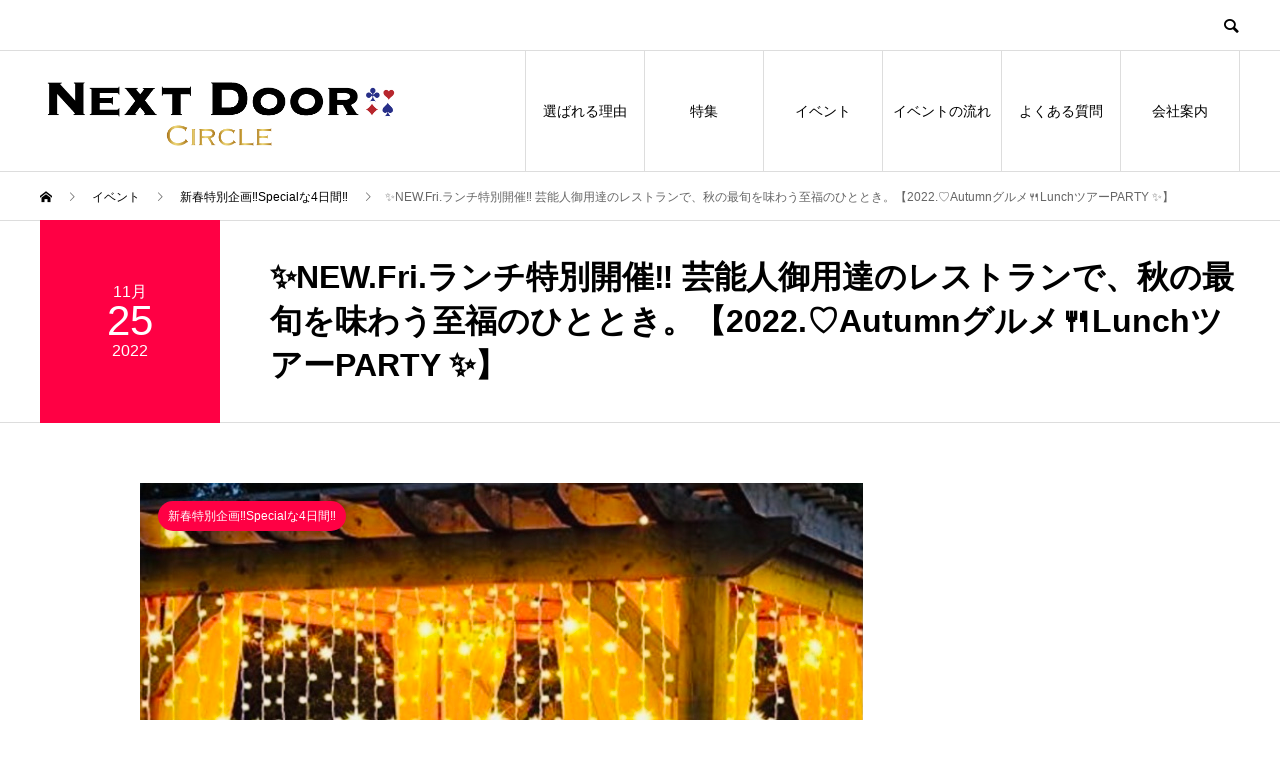

--- FILE ---
content_type: text/html; charset=UTF-8
request_url: https://nextdoorparty.jp/event/%E2%9C%A8new-fri-%E7%89%B9%E5%88%A5%E9%96%8B%E5%82%AC%E2%80%BC%EF%B8%8E-%E8%8A%B8%E8%83%BD%E4%BA%BA%E5%BE%A1%E7%94%A8%E9%81%94%E3%81%AE%E3%83%AC%E3%82%B9%E3%83%88%E3%83%A9%E3%83%B3%E3%81%A7%E3%80%81/
body_size: 17237
content:
<!DOCTYPE html>
<html dir="ltr" lang="ja"
	prefix="og: https://ogp.me/ns#"  prefix="og: http://ogp.me/ns#">
<head>
<meta charset="UTF-8">
<meta name="viewport" content="width=device-width">
<meta name="format-detection" content="telephone=no">
<meta name="description" content="会場ROOF TOP TERRACE (恵比寿)日時2022/11/25(金) 13:00～15:00URLお店のHPはコチラお申込みコチラをクリック※人気のた...">
<title>✨NEW.Fri.ランチ特別開催‼︎ 芸能人御用達のレストランで、秋の最旬を味わう至福のひととき。【2022.♡Autumnグルメ🍴LunchツアーPARTY ✨】 - NEXT DOOR CIRCLE-既婚者限定の合コン サークル</title>

		<!-- All in One SEO 4.3.3 - aioseo.com -->
		<meta name="description" content="会場 ROOF TOP TERRACE (恵比寿) 日時 2022/11/25(金) 13:00～15:00" />
		<meta name="robots" content="max-image-preview:large" />
		<link rel="canonical" href="https://nextdoorparty.jp/event/%e2%9c%a8new-fri-%e7%89%b9%e5%88%a5%e9%96%8b%e5%82%ac%e2%80%bc%ef%b8%8e-%e8%8a%b8%e8%83%bd%e4%ba%ba%e5%be%a1%e7%94%a8%e9%81%94%e3%81%ae%e3%83%ac%e3%82%b9%e3%83%88%e3%83%a9%e3%83%b3%e3%81%a7%e3%80%81/" />
		<meta name="generator" content="All in One SEO (AIOSEO) 4.3.3 " />

		<meta name="google-site-verification" content="2KIQhXR1SDfdkgoctPzREkdFztSCIUPDBZ76Dn9twLc" />
		<meta property="og:locale" content="ja_JP" />
		<meta property="og:site_name" content="NEXT DOOR CIRCLE-既婚者限定の合コン サークル -" />
		<meta property="og:type" content="article" />
		<meta property="og:title" content="✨NEW.Fri.ランチ特別開催‼︎ 芸能人御用達のレストランで、秋の最旬を味わう至福のひととき。【2022.♡Autumnグルメ🍴LunchツアーPARTY ✨】 - NEXT DOOR CIRCLE-既婚者限定の合コン サークル" />
		<meta property="og:description" content="会場 ROOF TOP TERRACE (恵比寿) 日時 2022/11/25(金) 13:00～15:00" />
		<meta property="og:url" content="https://nextdoorparty.jp/event/%e2%9c%a8new-fri-%e7%89%b9%e5%88%a5%e9%96%8b%e5%82%ac%e2%80%bc%ef%b8%8e-%e8%8a%b8%e8%83%bd%e4%ba%ba%e5%be%a1%e7%94%a8%e9%81%94%e3%81%ae%e3%83%ac%e3%82%b9%e3%83%88%e3%83%a9%e3%83%b3%e3%81%a7%e3%80%81/" />
		<meta property="article:published_time" content="2022-11-11T04:31:27+00:00" />
		<meta property="article:modified_time" content="2022-11-24T22:26:31+00:00" />
		<meta name="twitter:card" content="summary" />
		<meta name="twitter:title" content="✨NEW.Fri.ランチ特別開催‼︎ 芸能人御用達のレストランで、秋の最旬を味わう至福のひととき。【2022.♡Autumnグルメ🍴LunchツアーPARTY ✨】 - NEXT DOOR CIRCLE-既婚者限定の合コン サークル" />
		<meta name="twitter:description" content="会場 ROOF TOP TERRACE (恵比寿) 日時 2022/11/25(金) 13:00～15:00" />
		<script type="application/ld+json" class="aioseo-schema">
			{"@context":"https:\/\/schema.org","@graph":[{"@type":"BreadcrumbList","@id":"https:\/\/nextdoorparty.jp\/event\/%e2%9c%a8new-fri-%e7%89%b9%e5%88%a5%e9%96%8b%e5%82%ac%e2%80%bc%ef%b8%8e-%e8%8a%b8%e8%83%bd%e4%ba%ba%e5%be%a1%e7%94%a8%e9%81%94%e3%81%ae%e3%83%ac%e3%82%b9%e3%83%88%e3%83%a9%e3%83%b3%e3%81%a7%e3%80%81\/#breadcrumblist","itemListElement":[{"@type":"ListItem","@id":"https:\/\/nextdoorparty.jp\/#listItem","position":1,"item":{"@type":"WebPage","@id":"https:\/\/nextdoorparty.jp\/","name":"\u30db\u30fc\u30e0","description":"\u65e2\u5a5a\u8005\u30b5\u30fc\u30af\u30eb NEXT DOOR CIRCLE\u306f\u6771\u4eac\u90fd\u5185\u3067\u65e2\u5a5a\u8005\u9650\u5b9a\u306e\u98f2\u307f\u4f1a\u3084\u30d1\u30fc\u30c6\u30a3\u30fc\u3001\u5408\u30b3\u30f3\u306a\u3069\u3092\u958b\u50ac\u3057\u3066\u304a\u308a\u307e\u3059\u3002\u3061\u3087\u3063\u3068\u304a\u6d12\u843d\u306a\u697d\u3057\u3044\u96f0\u56f2\u6c17\u3067\u65e2\u5a5a\u8005\u306e\u7686\u69d8\u3078\u4ea4\u6d41 \u51fa\u4f1a\u3044\u306e\u5834\u3092\u63d0\u4f9b\u3044\u305f\u3057\u307e\u3059\u3002TEL\uff1a090-7918-2456\uff08\u203b\u5f53\u65e5\u4e88\u7d04\u3082OK!\u30a4\u30d9\u30f3\u30c8\u5b9a\u54e1\u306b\u306a\u308a\u6b21\u7b2c\u7de0\u3081\u5207\u308a!\uff09","url":"https:\/\/nextdoorparty.jp\/"},"nextItem":"https:\/\/nextdoorparty.jp\/event\/%e2%9c%a8new-fri-%e7%89%b9%e5%88%a5%e9%96%8b%e5%82%ac%e2%80%bc%ef%b8%8e-%e8%8a%b8%e8%83%bd%e4%ba%ba%e5%be%a1%e7%94%a8%e9%81%94%e3%81%ae%e3%83%ac%e3%82%b9%e3%83%88%e3%83%a9%e3%83%b3%e3%81%a7%e3%80%81\/#listItem"},{"@type":"ListItem","@id":"https:\/\/nextdoorparty.jp\/event\/%e2%9c%a8new-fri-%e7%89%b9%e5%88%a5%e9%96%8b%e5%82%ac%e2%80%bc%ef%b8%8e-%e8%8a%b8%e8%83%bd%e4%ba%ba%e5%be%a1%e7%94%a8%e9%81%94%e3%81%ae%e3%83%ac%e3%82%b9%e3%83%88%e3%83%a9%e3%83%b3%e3%81%a7%e3%80%81\/#listItem","position":2,"item":{"@type":"WebPage","@id":"https:\/\/nextdoorparty.jp\/event\/%e2%9c%a8new-fri-%e7%89%b9%e5%88%a5%e9%96%8b%e5%82%ac%e2%80%bc%ef%b8%8e-%e8%8a%b8%e8%83%bd%e4%ba%ba%e5%be%a1%e7%94%a8%e9%81%94%e3%81%ae%e3%83%ac%e3%82%b9%e3%83%88%e3%83%a9%e3%83%b3%e3%81%a7%e3%80%81\/","name":"&#x2728;NEW.Fri.\u30e9\u30f3\u30c1\u7279\u5225\u958b\u50ac&#x203c;\ufe0e \u82b8\u80fd\u4eba\u5fa1\u7528\u9054\u306e\u30ec\u30b9\u30c8\u30e9\u30f3\u3067\u3001\u79cb\u306e\u6700\u65ec\u3092\u5473\u308f\u3046\u81f3\u798f\u306e\u3072\u3068\u3068\u304d\u3002\u30102022.\u2661Autumn\u30b0\u30eb\u30e1&#x1f374;Lunch\u30c4\u30a2\u30fcPARTY &#x2728;\u3011","description":"\u4f1a\u5834 ROOF TOP TERRACE (\u6075\u6bd4\u5bff) \u65e5\u6642 2022\/11\/25(\u91d1) 13:00\uff5e15:00","url":"https:\/\/nextdoorparty.jp\/event\/%e2%9c%a8new-fri-%e7%89%b9%e5%88%a5%e9%96%8b%e5%82%ac%e2%80%bc%ef%b8%8e-%e8%8a%b8%e8%83%bd%e4%ba%ba%e5%be%a1%e7%94%a8%e9%81%94%e3%81%ae%e3%83%ac%e3%82%b9%e3%83%88%e3%83%a9%e3%83%b3%e3%81%a7%e3%80%81\/"},"previousItem":"https:\/\/nextdoorparty.jp\/#listItem"}]},{"@type":"Organization","@id":"https:\/\/nextdoorparty.jp\/#organization","name":"\u6771\u4eac\u3067\u65e2\u5a5a\u8005\u9650\u5b9a\u306e\u98f2\u307f\u4f1a \u5408\u30b3\u30f3 \u30b5\u30fc\u30af\u30eb\u3084\u30d1\u30fc\u30c6\u30a3\u30fc\u306a\u3089","url":"https:\/\/nextdoorparty.jp\/"},{"@type":"Person","@id":"https:\/\/nextdoorparty.jp\/author\/nextdoor\/#author","url":"https:\/\/nextdoorparty.jp\/author\/nextdoor\/","name":"Next Door Circle","image":{"@type":"ImageObject","@id":"https:\/\/nextdoorparty.jp\/event\/%e2%9c%a8new-fri-%e7%89%b9%e5%88%a5%e9%96%8b%e5%82%ac%e2%80%bc%ef%b8%8e-%e8%8a%b8%e8%83%bd%e4%ba%ba%e5%be%a1%e7%94%a8%e9%81%94%e3%81%ae%e3%83%ac%e3%82%b9%e3%83%88%e3%83%a9%e3%83%b3%e3%81%a7%e3%80%81\/#authorImage","url":"https:\/\/secure.gravatar.com\/avatar\/102d1dc9d034c49abfed35d7cf8ba52c?s=96&d=mm&r=g","width":96,"height":96,"caption":"Next Door Circle"}},{"@type":"WebPage","@id":"https:\/\/nextdoorparty.jp\/event\/%e2%9c%a8new-fri-%e7%89%b9%e5%88%a5%e9%96%8b%e5%82%ac%e2%80%bc%ef%b8%8e-%e8%8a%b8%e8%83%bd%e4%ba%ba%e5%be%a1%e7%94%a8%e9%81%94%e3%81%ae%e3%83%ac%e3%82%b9%e3%83%88%e3%83%a9%e3%83%b3%e3%81%a7%e3%80%81\/#webpage","url":"https:\/\/nextdoorparty.jp\/event\/%e2%9c%a8new-fri-%e7%89%b9%e5%88%a5%e9%96%8b%e5%82%ac%e2%80%bc%ef%b8%8e-%e8%8a%b8%e8%83%bd%e4%ba%ba%e5%be%a1%e7%94%a8%e9%81%94%e3%81%ae%e3%83%ac%e3%82%b9%e3%83%88%e3%83%a9%e3%83%b3%e3%81%a7%e3%80%81\/","name":"\u2728NEW.Fri.\u30e9\u30f3\u30c1\u7279\u5225\u958b\u50ac\u203c\ufe0e \u82b8\u80fd\u4eba\u5fa1\u7528\u9054\u306e\u30ec\u30b9\u30c8\u30e9\u30f3\u3067\u3001\u79cb\u306e\u6700\u65ec\u3092\u5473\u308f\u3046\u81f3\u798f\u306e\u3072\u3068\u3068\u304d\u3002\u30102022.\u2661Autumn\u30b0\u30eb\u30e1\ud83c\udf74Lunch\u30c4\u30a2\u30fcPARTY \u2728\u3011 - NEXT DOOR CIRCLE-\u65e2\u5a5a\u8005\u9650\u5b9a\u306e\u5408\u30b3\u30f3 \u30b5\u30fc\u30af\u30eb","description":"\u4f1a\u5834 ROOF TOP TERRACE (\u6075\u6bd4\u5bff) \u65e5\u6642 2022\/11\/25(\u91d1) 13:00\uff5e15:00","inLanguage":"ja","isPartOf":{"@id":"https:\/\/nextdoorparty.jp\/#website"},"breadcrumb":{"@id":"https:\/\/nextdoorparty.jp\/event\/%e2%9c%a8new-fri-%e7%89%b9%e5%88%a5%e9%96%8b%e5%82%ac%e2%80%bc%ef%b8%8e-%e8%8a%b8%e8%83%bd%e4%ba%ba%e5%be%a1%e7%94%a8%e9%81%94%e3%81%ae%e3%83%ac%e3%82%b9%e3%83%88%e3%83%a9%e3%83%b3%e3%81%a7%e3%80%81\/#breadcrumblist"},"author":{"@id":"https:\/\/nextdoorparty.jp\/author\/nextdoor\/#author"},"creator":{"@id":"https:\/\/nextdoorparty.jp\/author\/nextdoor\/#author"},"image":{"@type":"ImageObject","url":"https:\/\/nextdoorparty.jp\/wp-content\/uploads\/2022\/11\/IMG_5738-3.jpg","@id":"https:\/\/nextdoorparty.jp\/#mainImage","width":723,"height":435},"primaryImageOfPage":{"@id":"https:\/\/nextdoorparty.jp\/event\/%e2%9c%a8new-fri-%e7%89%b9%e5%88%a5%e9%96%8b%e5%82%ac%e2%80%bc%ef%b8%8e-%e8%8a%b8%e8%83%bd%e4%ba%ba%e5%be%a1%e7%94%a8%e9%81%94%e3%81%ae%e3%83%ac%e3%82%b9%e3%83%88%e3%83%a9%e3%83%b3%e3%81%a7%e3%80%81\/#mainImage"},"datePublished":"2022-11-11T04:31:27+09:00","dateModified":"2022-11-24T22:26:31+09:00"},{"@type":"WebSite","@id":"https:\/\/nextdoorparty.jp\/#website","url":"https:\/\/nextdoorparty.jp\/","name":"NEXT DOOR CIRCLE-\u65e2\u5a5a\u8005\u9650\u5b9a\u306e\u5408\u30b3\u30f3 \u30b5\u30fc\u30af\u30eb","inLanguage":"ja","publisher":{"@id":"https:\/\/nextdoorparty.jp\/#organization"}}]}
		</script>
		<!-- All in One SEO -->

<link rel='dns-prefetch' href='//use.fontawesome.com' />
<link rel='dns-prefetch' href='//s.w.org' />
<link rel="alternate" type="application/rss+xml" title="NEXT DOOR CIRCLE-既婚者限定の合コン サークル &raquo; フィード" href="https://nextdoorparty.jp/feed/" />
<link rel="alternate" type="application/rss+xml" title="NEXT DOOR CIRCLE-既婚者限定の合コン サークル &raquo; コメントフィード" href="https://nextdoorparty.jp/comments/feed/" />
		<!-- This site uses the Google Analytics by MonsterInsights plugin v8.13.1 - Using Analytics tracking - https://www.monsterinsights.com/ -->
		<!-- Note: MonsterInsights is not currently configured on this site. The site owner needs to authenticate with Google Analytics in the MonsterInsights settings panel. -->
					<!-- No UA code set -->
				<!-- / Google Analytics by MonsterInsights -->
		<script type="text/javascript">
window._wpemojiSettings = {"baseUrl":"https:\/\/s.w.org\/images\/core\/emoji\/13.1.0\/72x72\/","ext":".png","svgUrl":"https:\/\/s.w.org\/images\/core\/emoji\/13.1.0\/svg\/","svgExt":".svg","source":{"concatemoji":"https:\/\/nextdoorparty.jp\/wp-includes\/js\/wp-emoji-release.min.js?ver=5.9.12"}};
/*! This file is auto-generated */
!function(e,a,t){var n,r,o,i=a.createElement("canvas"),p=i.getContext&&i.getContext("2d");function s(e,t){var a=String.fromCharCode;p.clearRect(0,0,i.width,i.height),p.fillText(a.apply(this,e),0,0);e=i.toDataURL();return p.clearRect(0,0,i.width,i.height),p.fillText(a.apply(this,t),0,0),e===i.toDataURL()}function c(e){var t=a.createElement("script");t.src=e,t.defer=t.type="text/javascript",a.getElementsByTagName("head")[0].appendChild(t)}for(o=Array("flag","emoji"),t.supports={everything:!0,everythingExceptFlag:!0},r=0;r<o.length;r++)t.supports[o[r]]=function(e){if(!p||!p.fillText)return!1;switch(p.textBaseline="top",p.font="600 32px Arial",e){case"flag":return s([127987,65039,8205,9895,65039],[127987,65039,8203,9895,65039])?!1:!s([55356,56826,55356,56819],[55356,56826,8203,55356,56819])&&!s([55356,57332,56128,56423,56128,56418,56128,56421,56128,56430,56128,56423,56128,56447],[55356,57332,8203,56128,56423,8203,56128,56418,8203,56128,56421,8203,56128,56430,8203,56128,56423,8203,56128,56447]);case"emoji":return!s([10084,65039,8205,55357,56613],[10084,65039,8203,55357,56613])}return!1}(o[r]),t.supports.everything=t.supports.everything&&t.supports[o[r]],"flag"!==o[r]&&(t.supports.everythingExceptFlag=t.supports.everythingExceptFlag&&t.supports[o[r]]);t.supports.everythingExceptFlag=t.supports.everythingExceptFlag&&!t.supports.flag,t.DOMReady=!1,t.readyCallback=function(){t.DOMReady=!0},t.supports.everything||(n=function(){t.readyCallback()},a.addEventListener?(a.addEventListener("DOMContentLoaded",n,!1),e.addEventListener("load",n,!1)):(e.attachEvent("onload",n),a.attachEvent("onreadystatechange",function(){"complete"===a.readyState&&t.readyCallback()})),(n=t.source||{}).concatemoji?c(n.concatemoji):n.wpemoji&&n.twemoji&&(c(n.twemoji),c(n.wpemoji)))}(window,document,window._wpemojiSettings);
</script>
<style type="text/css">
img.wp-smiley,
img.emoji {
	display: inline !important;
	border: none !important;
	box-shadow: none !important;
	height: 1em !important;
	width: 1em !important;
	margin: 0 0.07em !important;
	vertical-align: -0.1em !important;
	background: none !important;
	padding: 0 !important;
}
</style>
	<link rel='stylesheet' id='front-css-css'  href='https://nextdoorparty.jp/wp-content/plugins/fully-background-manager/assets/css/fbm_front.css?ver=5.9.12' type='text/css' media='all' />
<link rel='stylesheet' id='wp-block-library-css'  href='https://nextdoorparty.jp/wp-includes/css/dist/block-library/style.min.css?ver=5.9.12' type='text/css' media='all' />
<style id='global-styles-inline-css' type='text/css'>
body{--wp--preset--color--black: #000000;--wp--preset--color--cyan-bluish-gray: #abb8c3;--wp--preset--color--white: #ffffff;--wp--preset--color--pale-pink: #f78da7;--wp--preset--color--vivid-red: #cf2e2e;--wp--preset--color--luminous-vivid-orange: #ff6900;--wp--preset--color--luminous-vivid-amber: #fcb900;--wp--preset--color--light-green-cyan: #7bdcb5;--wp--preset--color--vivid-green-cyan: #00d084;--wp--preset--color--pale-cyan-blue: #8ed1fc;--wp--preset--color--vivid-cyan-blue: #0693e3;--wp--preset--color--vivid-purple: #9b51e0;--wp--preset--gradient--vivid-cyan-blue-to-vivid-purple: linear-gradient(135deg,rgba(6,147,227,1) 0%,rgb(155,81,224) 100%);--wp--preset--gradient--light-green-cyan-to-vivid-green-cyan: linear-gradient(135deg,rgb(122,220,180) 0%,rgb(0,208,130) 100%);--wp--preset--gradient--luminous-vivid-amber-to-luminous-vivid-orange: linear-gradient(135deg,rgba(252,185,0,1) 0%,rgba(255,105,0,1) 100%);--wp--preset--gradient--luminous-vivid-orange-to-vivid-red: linear-gradient(135deg,rgba(255,105,0,1) 0%,rgb(207,46,46) 100%);--wp--preset--gradient--very-light-gray-to-cyan-bluish-gray: linear-gradient(135deg,rgb(238,238,238) 0%,rgb(169,184,195) 100%);--wp--preset--gradient--cool-to-warm-spectrum: linear-gradient(135deg,rgb(74,234,220) 0%,rgb(151,120,209) 20%,rgb(207,42,186) 40%,rgb(238,44,130) 60%,rgb(251,105,98) 80%,rgb(254,248,76) 100%);--wp--preset--gradient--blush-light-purple: linear-gradient(135deg,rgb(255,206,236) 0%,rgb(152,150,240) 100%);--wp--preset--gradient--blush-bordeaux: linear-gradient(135deg,rgb(254,205,165) 0%,rgb(254,45,45) 50%,rgb(107,0,62) 100%);--wp--preset--gradient--luminous-dusk: linear-gradient(135deg,rgb(255,203,112) 0%,rgb(199,81,192) 50%,rgb(65,88,208) 100%);--wp--preset--gradient--pale-ocean: linear-gradient(135deg,rgb(255,245,203) 0%,rgb(182,227,212) 50%,rgb(51,167,181) 100%);--wp--preset--gradient--electric-grass: linear-gradient(135deg,rgb(202,248,128) 0%,rgb(113,206,126) 100%);--wp--preset--gradient--midnight: linear-gradient(135deg,rgb(2,3,129) 0%,rgb(40,116,252) 100%);--wp--preset--duotone--dark-grayscale: url('#wp-duotone-dark-grayscale');--wp--preset--duotone--grayscale: url('#wp-duotone-grayscale');--wp--preset--duotone--purple-yellow: url('#wp-duotone-purple-yellow');--wp--preset--duotone--blue-red: url('#wp-duotone-blue-red');--wp--preset--duotone--midnight: url('#wp-duotone-midnight');--wp--preset--duotone--magenta-yellow: url('#wp-duotone-magenta-yellow');--wp--preset--duotone--purple-green: url('#wp-duotone-purple-green');--wp--preset--duotone--blue-orange: url('#wp-duotone-blue-orange');--wp--preset--font-size--small: 13px;--wp--preset--font-size--medium: 20px;--wp--preset--font-size--large: 36px;--wp--preset--font-size--x-large: 42px;}.has-black-color{color: var(--wp--preset--color--black) !important;}.has-cyan-bluish-gray-color{color: var(--wp--preset--color--cyan-bluish-gray) !important;}.has-white-color{color: var(--wp--preset--color--white) !important;}.has-pale-pink-color{color: var(--wp--preset--color--pale-pink) !important;}.has-vivid-red-color{color: var(--wp--preset--color--vivid-red) !important;}.has-luminous-vivid-orange-color{color: var(--wp--preset--color--luminous-vivid-orange) !important;}.has-luminous-vivid-amber-color{color: var(--wp--preset--color--luminous-vivid-amber) !important;}.has-light-green-cyan-color{color: var(--wp--preset--color--light-green-cyan) !important;}.has-vivid-green-cyan-color{color: var(--wp--preset--color--vivid-green-cyan) !important;}.has-pale-cyan-blue-color{color: var(--wp--preset--color--pale-cyan-blue) !important;}.has-vivid-cyan-blue-color{color: var(--wp--preset--color--vivid-cyan-blue) !important;}.has-vivid-purple-color{color: var(--wp--preset--color--vivid-purple) !important;}.has-black-background-color{background-color: var(--wp--preset--color--black) !important;}.has-cyan-bluish-gray-background-color{background-color: var(--wp--preset--color--cyan-bluish-gray) !important;}.has-white-background-color{background-color: var(--wp--preset--color--white) !important;}.has-pale-pink-background-color{background-color: var(--wp--preset--color--pale-pink) !important;}.has-vivid-red-background-color{background-color: var(--wp--preset--color--vivid-red) !important;}.has-luminous-vivid-orange-background-color{background-color: var(--wp--preset--color--luminous-vivid-orange) !important;}.has-luminous-vivid-amber-background-color{background-color: var(--wp--preset--color--luminous-vivid-amber) !important;}.has-light-green-cyan-background-color{background-color: var(--wp--preset--color--light-green-cyan) !important;}.has-vivid-green-cyan-background-color{background-color: var(--wp--preset--color--vivid-green-cyan) !important;}.has-pale-cyan-blue-background-color{background-color: var(--wp--preset--color--pale-cyan-blue) !important;}.has-vivid-cyan-blue-background-color{background-color: var(--wp--preset--color--vivid-cyan-blue) !important;}.has-vivid-purple-background-color{background-color: var(--wp--preset--color--vivid-purple) !important;}.has-black-border-color{border-color: var(--wp--preset--color--black) !important;}.has-cyan-bluish-gray-border-color{border-color: var(--wp--preset--color--cyan-bluish-gray) !important;}.has-white-border-color{border-color: var(--wp--preset--color--white) !important;}.has-pale-pink-border-color{border-color: var(--wp--preset--color--pale-pink) !important;}.has-vivid-red-border-color{border-color: var(--wp--preset--color--vivid-red) !important;}.has-luminous-vivid-orange-border-color{border-color: var(--wp--preset--color--luminous-vivid-orange) !important;}.has-luminous-vivid-amber-border-color{border-color: var(--wp--preset--color--luminous-vivid-amber) !important;}.has-light-green-cyan-border-color{border-color: var(--wp--preset--color--light-green-cyan) !important;}.has-vivid-green-cyan-border-color{border-color: var(--wp--preset--color--vivid-green-cyan) !important;}.has-pale-cyan-blue-border-color{border-color: var(--wp--preset--color--pale-cyan-blue) !important;}.has-vivid-cyan-blue-border-color{border-color: var(--wp--preset--color--vivid-cyan-blue) !important;}.has-vivid-purple-border-color{border-color: var(--wp--preset--color--vivid-purple) !important;}.has-vivid-cyan-blue-to-vivid-purple-gradient-background{background: var(--wp--preset--gradient--vivid-cyan-blue-to-vivid-purple) !important;}.has-light-green-cyan-to-vivid-green-cyan-gradient-background{background: var(--wp--preset--gradient--light-green-cyan-to-vivid-green-cyan) !important;}.has-luminous-vivid-amber-to-luminous-vivid-orange-gradient-background{background: var(--wp--preset--gradient--luminous-vivid-amber-to-luminous-vivid-orange) !important;}.has-luminous-vivid-orange-to-vivid-red-gradient-background{background: var(--wp--preset--gradient--luminous-vivid-orange-to-vivid-red) !important;}.has-very-light-gray-to-cyan-bluish-gray-gradient-background{background: var(--wp--preset--gradient--very-light-gray-to-cyan-bluish-gray) !important;}.has-cool-to-warm-spectrum-gradient-background{background: var(--wp--preset--gradient--cool-to-warm-spectrum) !important;}.has-blush-light-purple-gradient-background{background: var(--wp--preset--gradient--blush-light-purple) !important;}.has-blush-bordeaux-gradient-background{background: var(--wp--preset--gradient--blush-bordeaux) !important;}.has-luminous-dusk-gradient-background{background: var(--wp--preset--gradient--luminous-dusk) !important;}.has-pale-ocean-gradient-background{background: var(--wp--preset--gradient--pale-ocean) !important;}.has-electric-grass-gradient-background{background: var(--wp--preset--gradient--electric-grass) !important;}.has-midnight-gradient-background{background: var(--wp--preset--gradient--midnight) !important;}.has-small-font-size{font-size: var(--wp--preset--font-size--small) !important;}.has-medium-font-size{font-size: var(--wp--preset--font-size--medium) !important;}.has-large-font-size{font-size: var(--wp--preset--font-size--large) !important;}.has-x-large-font-size{font-size: var(--wp--preset--font-size--x-large) !important;}
</style>
<link rel='stylesheet' id='font-awesome-official-css'  href='https://use.fontawesome.com/releases/v5.15.2/css/all.css' type='text/css' media='all' integrity="sha384-vSIIfh2YWi9wW0r9iZe7RJPrKwp6bG+s9QZMoITbCckVJqGCCRhc+ccxNcdpHuYu" crossorigin="anonymous" />
<link rel='stylesheet' id='avant-slick-css'  href='https://nextdoorparty.jp/wp-content/themes/avant_tcd060/assets/css/slick.min.css?ver=5.9.12' type='text/css' media='all' />
<link rel='stylesheet' id='avant-slick-theme-css'  href='https://nextdoorparty.jp/wp-content/themes/avant_tcd060/assets/css/slick-theme.min.css?ver=5.9.12' type='text/css' media='all' />
<link rel='stylesheet' id='avant-style-css'  href='https://nextdoorparty.jp/wp-content/themes/avant_tcd060/style.css?ver=1.5' type='text/css' media='all' />
<link rel='stylesheet' id='font-awesome-official-v4shim-css'  href='https://use.fontawesome.com/releases/v5.15.2/css/v4-shims.css' type='text/css' media='all' integrity="sha384-1CjXmylX8++C7CVZORGA9EwcbYDfZV2D4Kl1pTm3hp2I/usHDafIrgBJNuRTDQ4f" crossorigin="anonymous" />
<style id='font-awesome-official-v4shim-inline-css' type='text/css'>
@font-face {
font-family: "FontAwesome";
font-display: block;
src: url("https://use.fontawesome.com/releases/v5.15.2/webfonts/fa-brands-400.eot"),
		url("https://use.fontawesome.com/releases/v5.15.2/webfonts/fa-brands-400.eot?#iefix") format("embedded-opentype"),
		url("https://use.fontawesome.com/releases/v5.15.2/webfonts/fa-brands-400.woff2") format("woff2"),
		url("https://use.fontawesome.com/releases/v5.15.2/webfonts/fa-brands-400.woff") format("woff"),
		url("https://use.fontawesome.com/releases/v5.15.2/webfonts/fa-brands-400.ttf") format("truetype"),
		url("https://use.fontawesome.com/releases/v5.15.2/webfonts/fa-brands-400.svg#fontawesome") format("svg");
}

@font-face {
font-family: "FontAwesome";
font-display: block;
src: url("https://use.fontawesome.com/releases/v5.15.2/webfonts/fa-solid-900.eot"),
		url("https://use.fontawesome.com/releases/v5.15.2/webfonts/fa-solid-900.eot?#iefix") format("embedded-opentype"),
		url("https://use.fontawesome.com/releases/v5.15.2/webfonts/fa-solid-900.woff2") format("woff2"),
		url("https://use.fontawesome.com/releases/v5.15.2/webfonts/fa-solid-900.woff") format("woff"),
		url("https://use.fontawesome.com/releases/v5.15.2/webfonts/fa-solid-900.ttf") format("truetype"),
		url("https://use.fontawesome.com/releases/v5.15.2/webfonts/fa-solid-900.svg#fontawesome") format("svg");
}

@font-face {
font-family: "FontAwesome";
font-display: block;
src: url("https://use.fontawesome.com/releases/v5.15.2/webfonts/fa-regular-400.eot"),
		url("https://use.fontawesome.com/releases/v5.15.2/webfonts/fa-regular-400.eot?#iefix") format("embedded-opentype"),
		url("https://use.fontawesome.com/releases/v5.15.2/webfonts/fa-regular-400.woff2") format("woff2"),
		url("https://use.fontawesome.com/releases/v5.15.2/webfonts/fa-regular-400.woff") format("woff"),
		url("https://use.fontawesome.com/releases/v5.15.2/webfonts/fa-regular-400.ttf") format("truetype"),
		url("https://use.fontawesome.com/releases/v5.15.2/webfonts/fa-regular-400.svg#fontawesome") format("svg");
unicode-range: U+F004-F005,U+F007,U+F017,U+F022,U+F024,U+F02E,U+F03E,U+F044,U+F057-F059,U+F06E,U+F070,U+F075,U+F07B-F07C,U+F080,U+F086,U+F089,U+F094,U+F09D,U+F0A0,U+F0A4-F0A7,U+F0C5,U+F0C7-F0C8,U+F0E0,U+F0EB,U+F0F3,U+F0F8,U+F0FE,U+F111,U+F118-F11A,U+F11C,U+F133,U+F144,U+F146,U+F14A,U+F14D-F14E,U+F150-F152,U+F15B-F15C,U+F164-F165,U+F185-F186,U+F191-F192,U+F1AD,U+F1C1-F1C9,U+F1CD,U+F1D8,U+F1E3,U+F1EA,U+F1F6,U+F1F9,U+F20A,U+F247-F249,U+F24D,U+F254-F25B,U+F25D,U+F267,U+F271-F274,U+F279,U+F28B,U+F28D,U+F2B5-F2B6,U+F2B9,U+F2BB,U+F2BD,U+F2C1-F2C2,U+F2D0,U+F2D2,U+F2DC,U+F2ED,U+F328,U+F358-F35B,U+F3A5,U+F3D1,U+F410,U+F4AD;
}
</style>
<!--n2css--><script type='text/javascript' src='https://nextdoorparty.jp/wp-includes/js/jquery/jquery.min.js?ver=3.6.0' id='jquery-core-js'></script>
<script type='text/javascript' src='https://nextdoorparty.jp/wp-includes/js/jquery/jquery-migrate.min.js?ver=3.3.2' id='jquery-migrate-js'></script>
<script type='text/javascript' src='https://nextdoorparty.jp/wp-content/themes/avant_tcd060/assets/js/slick.min.js?ver=1.5' id='avant-slick-js'></script>
<link rel="https://api.w.org/" href="https://nextdoorparty.jp/wp-json/" /><link rel='shortlink' href='https://nextdoorparty.jp/?p=3121' />
<link rel="alternate" type="application/json+oembed" href="https://nextdoorparty.jp/wp-json/oembed/1.0/embed?url=https%3A%2F%2Fnextdoorparty.jp%2Fevent%2F%25e2%259c%25a8new-fri-%25e7%2589%25b9%25e5%2588%25a5%25e9%2596%258b%25e5%2582%25ac%25e2%2580%25bc%25ef%25b8%258e-%25e8%258a%25b8%25e8%2583%25bd%25e4%25ba%25ba%25e5%25be%25a1%25e7%2594%25a8%25e9%2581%2594%25e3%2581%25ae%25e3%2583%25ac%25e3%2582%25b9%25e3%2583%2588%25e3%2583%25a9%25e3%2583%25b3%25e3%2581%25a7%25e3%2580%2581%2F" />
<link rel="alternate" type="text/xml+oembed" href="https://nextdoorparty.jp/wp-json/oembed/1.0/embed?url=https%3A%2F%2Fnextdoorparty.jp%2Fevent%2F%25e2%259c%25a8new-fri-%25e7%2589%25b9%25e5%2588%25a5%25e9%2596%258b%25e5%2582%25ac%25e2%2580%25bc%25ef%25b8%258e-%25e8%258a%25b8%25e8%2583%25bd%25e4%25ba%25ba%25e5%25be%25a1%25e7%2594%25a8%25e9%2581%2594%25e3%2581%25ae%25e3%2583%25ac%25e3%2582%25b9%25e3%2583%2588%25e3%2583%25a9%25e3%2583%25b3%25e3%2581%25a7%25e3%2580%2581%2F&#038;format=xml" />
<link rel="shortcut icon" href="https://nextdoorparty.jp/wp-content/uploads/2021/03/ファビコン改.png">
<style>
.c-comment__form-submit:hover,.c-pw__btn:hover,.p-cb__item-btn a,.p-headline,.p-index-event__btn a,.p-nav02__item a,.p-readmore__btn,.p-pager__item span,.p-page-links a{background: #ff8c8c}.c-pw__btn,.p-cb__item-btn a:hover,.p-index-event__btn a:hover,.p-pagetop a:hover,.p-nav02__item a:hover,.p-readmore__btn:hover,.p-page-links > span,.p-page-links a:hover{background: #333333}.p-entry__body a{color: #686868}body{font-family: "Segoe UI", Verdana, "游ゴシック", YuGothic, "Hiragino Kaku Gothic ProN", Meiryo, sans-serif}.c-logo,.p-entry__header02-title,.p-entry__header02-upper-title,.p-entry__title,.p-footer-widgets__item-title,.p-headline h2,.p-headline02__title,.p-page-header__lower-title,.p-page-header__upper-title,.p-widget__title{font-family: "Segoe UI", Verdana, "游ゴシック", YuGothic, "Hiragino Kaku Gothic ProN", Meiryo, sans-serif}.p-page-header__title{transition-delay: 3s}.p-hover-effect--type1:hover img{-webkit-transform: scale(1.2);transform: scale(1.2)}.l-header{background: #ffffff}.p-global-nav > ul > li > a{color: #000000}.p-global-nav .sub-menu a{background: #000000;color: #ffffff}.p-global-nav .sub-menu a:hover{background: #333333;color: #ffffff}.p-global-nav .menu-item-136.current-menu-item > a,.p-global-nav .menu-item-136 > a:hover{color: #ff8c8c}.p-global-nav .menu-item-136.current-menu-item > a::before,.p-global-nav .menu-item-136 > a:hover::before{background: #ff8c8c}.p-global-nav .menu-item-367.current-menu-item > a,.p-global-nav .menu-item-367 > a:hover{color: #ff8c8c}.p-global-nav .menu-item-367.current-menu-item > a::before,.p-global-nav .menu-item-367 > a:hover::before{background: #ff8c8c}.p-global-nav .menu-item-1959.current-menu-item > a,.p-global-nav .menu-item-1959 > a:hover{color: #000000}.p-global-nav .menu-item-1959.current-menu-item > a::before,.p-global-nav .menu-item-1959 > a:hover::before{background: #000000}.p-global-nav .menu-item-219.current-menu-item > a,.p-global-nav .menu-item-219 > a:hover{color: #ff8c8c}.p-global-nav .menu-item-219.current-menu-item > a::before,.p-global-nav .menu-item-219 > a:hover::before{background: #ff8c8c}.p-global-nav .menu-item-191.current-menu-item > a,.p-global-nav .menu-item-191 > a:hover{color: #ff8c8c}.p-global-nav .menu-item-191.current-menu-item > a::before,.p-global-nav .menu-item-191 > a:hover::before{background: #ff8c8c}.p-global-nav .menu-item-437.current-menu-item > a,.p-global-nav .menu-item-437 > a:hover{color: #ff8c8c}.p-global-nav .menu-item-437.current-menu-item > a::before,.p-global-nav .menu-item-437 > a:hover::before{background: #ff8c8c}.p-footer-links{background: #ffffff}.p-footer-widgets{background: #ffffff}.p-copyright{background: #ffffff}.p-ad-info__label{background: #000000;color: #ffffff;font-size: 11px}.p-page-header{background-image: url(https://nextdoorparty.jp/wp-content/uploads/2021/01/writing-828911_1920.jpg)}.p-page-header::before{background-color: #ddb880}.p-page-header__upper-title{font-size: 50px}.p-page-header__lower-title{font-size: 32px}.p-article07 a[class^="p-hover-effect--"]{border-radius: 10px}.p-slider .p-event-cat--13{background: #fc00c1;color: #ffffff}.p-event-cat--13:hover{background: ;color: #f700bd}.p-slider .p-event-cat--2{background: #ff6702;color: #ffffff}.p-event-cat--2:hover{background: #f95402;color: #ffffff}.p-slider .p-event-cat--14{background: #23aee0;color: #ffffff}.p-event-cat--14:hover{background: #23acdd;color: #ffffff}.p-slider .p-event-cat--10{background: #f776bb;color: #ffffff}.p-event-cat--10:hover{background: #fc6fb5;color: #ffffff}.p-slider .p-event-cat--12{background: #c6a313;color: #ffffff}.p-event-cat--12:hover{background: #bc9600;color: #ffffff}.p-slider .p-event-cat--8{background: #0a0000;color: #ffec23}.p-event-cat--8:hover{background: ;color: }.p-slider .p-event-cat--5{background: #ff0044;color: #ffffff}.p-event-cat--5:hover{background: #ff0044;color: #ffffff}.p-slider .p-event-cat--11{background: #ac56ce;color: #ffffff}.p-event-cat--11:hover{background: #bc6bce;color: #ffffff}.p-entry__header02-upper,.p-slider .slick-dots li.slick-active button::before,.p-slider .slick-dots button:hover::before{background: #ff0044}.p-entry__header02-title{font-size: 32px}.p-entry__body{font-size: 14px}@media screen and (max-width: 767px) {.p-footer-widgets,.p-social-nav{background: #ffffff}.p-entry__header02-title{font-size: 22px}.p-entry__body{font-size: 14px}}@media screen and (max-width: 1199px) {.p-global-nav{background: rgba(0,0,0, 1)}.p-global-nav > ul > li > a,.p-global-nav a,.p-global-nav a:hover,.p-global-nav .sub-menu a,.p-global-nav .sub-menu a:hover{color: #ffffff!important}.p-global-nav .menu-item-has-children > a > .sub-menu-toggle::before{border-color: #ffffff}}@media screen and (max-width: 991px) {.p-page-header__upper{background: #ddb880}.p-page-header__lower{background-image: url(https://nextdoorparty.jp/wp-content/uploads/2021/01/writing-828911_1920.jpg)}}.c-load--type1 { border: 3px solid rgba(255, 140, 140, 0.2); border-top-color: #ff8c8c; }
</style>
<meta name="generator" content="Elementor 3.11.5; features: e_dom_optimization, e_optimized_assets_loading, a11y_improvements; settings: css_print_method-external, google_font-enabled, font_display-auto">
<link rel="icon" href="https://nextdoorparty.jp/wp-content/uploads/2021/03/cropped-ファビコン改-32x32.png" sizes="32x32" />
<link rel="icon" href="https://nextdoorparty.jp/wp-content/uploads/2021/03/cropped-ファビコン改-192x192.png" sizes="192x192" />
<link rel="apple-touch-icon" href="https://nextdoorparty.jp/wp-content/uploads/2021/03/cropped-ファビコン改-180x180.png" />
<meta name="msapplication-TileImage" content="https://nextdoorparty.jp/wp-content/uploads/2021/03/cropped-ファビコン改-270x270.png" />
<!-- Global site tag (gtag.js) - Google Analytics -->
<script async src="https://www.googletagmanager.com/gtag/js?id=G-01ZN25KC3C"></script>
<script>
  window.dataLayer = window.dataLayer || [];
  function gtag(){dataLayer.push(arguments);}
  gtag('js', new Date());

  gtag('config', 'G-01ZN25KC3C');
</script>
</head>
<body class="event-template-default single single-event postid-3121 fully-background elementor-default elementor-kit-1458">
<div id="site_loader_overlay">
  <div id="site_loader_animation" class="c-load--type1">
      </div>
</div>
<header id="js-header" class="l-header l-header--fixed">
  <div class="l-header__upper">
    <div class="l-inner">
      <p class="l-header__desc"></p>
            <button id="js-header__search" class="l-header__search"></button>
            			<form role="search" method="get" id="js-header__form" class="l-header__form" action="https://nextdoorparty.jp/">
		    <input class="l-header__form-input" type="text" value="" name="s">
			</form>
          </div>
  </div>
  <div class="l-header__lower l-inner">
    <div class="l-header__logo c-logo">
			      <a href="https://nextdoorparty.jp/">
        <img src="https://nextdoorparty.jp/wp-content/uploads/2021/01/ロゴ01_70.png" alt="NEXT DOOR CIRCLE-既婚者限定の合コン サークル" width="358.5" height="87.5">
      </a>
          </div>
    <a href="#" id="js-menu-btn" class="p-menu-btn c-menu-btn"></a>
    <nav id="js-global-nav" class="p-global-nav">
      <ul>
        <li class="p-global-nav__form-wrapper">
          					<form class="p-global-nav__form" action="https://nextdoorparty.jp/" method="get">
            <input class="p-global-nav__form-input" type="text" value="" name="s">
            <input type="submit" value="&#xe915;" class="p-global-nav__form-submit">
          </form>
                  </li>
        <li id="menu-item-136" class="menu-item menu-item-type-post_type menu-item-object-page menu-item-136"><a href="https://nextdoorparty.jp/reason/">選ばれる理由<span class="p-global-nav__toggle"></span></a></li>
<li id="menu-item-367" class="menu-item menu-item-type-custom menu-item-object-custom menu-item-367"><a href="https://nextdoorparty.jp/special/">特集<span class="p-global-nav__toggle"></span></a></li>
<li id="menu-item-1959" class="menu-item menu-item-type-custom menu-item-object-custom menu-item-has-children menu-item-1959"><a href="https://nextdoorparty.jp/event/">イベント<span class="p-global-nav__toggle"></span></a>
<ul class="sub-menu">
	<li id="menu-item-442" class="menu-item menu-item-type-custom menu-item-object-custom menu-item-442"><a href="https://nextdoorparty.jp/event_tag/next33/">NEXT-33<span class="p-global-nav__toggle"></span></a></li>
	<li id="menu-item-1960" class="menu-item menu-item-type-custom menu-item-object-custom menu-item-1960"><a href="https://nextdoorparty.jp/event_tag/next33premium/">NEXT-33 PREMIUM<span class="p-global-nav__toggle"></span></a></li>
	<li id="menu-item-50" class="menu-item menu-item-type-custom menu-item-object-custom menu-item-50"><a href="https://nextdoorparty.jp/event_tag/standard/">スタンダード<span class="p-global-nav__toggle"></span></a></li>
	<li id="menu-item-51" class="menu-item menu-item-type-custom menu-item-object-custom menu-item-51"><a href="https://nextdoorparty.jp/event_tag/special/">スペシャル<span class="p-global-nav__toggle"></span></a></li>
	<li id="menu-item-52" class="menu-item menu-item-type-custom menu-item-object-custom menu-item-52"><a href="https://nextdoorparty.jp/event_tag/premium/">プレミアム<span class="p-global-nav__toggle"></span></a></li>
	<li id="menu-item-2763" class="menu-item menu-item-type-custom menu-item-object-custom menu-item-2763"><a href="https://nextdoorparty.jp/event_tag/grace/">grace<span class="p-global-nav__toggle"></span></a></li>
	<li id="menu-item-2765" class="menu-item menu-item-type-custom menu-item-object-custom menu-item-2765"><a href="https://nextdoorparty.jp/event_tag/winep/">WINE-P<span class="p-global-nav__toggle"></span></a></li>
</ul>
</li>
<li id="menu-item-219" class="menu-item menu-item-type-post_type menu-item-object-page menu-item-219"><a href="https://nextdoorparty.jp/flow/">イベントの流れ<span class="p-global-nav__toggle"></span></a></li>
<li id="menu-item-191" class="menu-item menu-item-type-post_type menu-item-object-page menu-item-191"><a href="https://nextdoorparty.jp/question/">よくある質問<span class="p-global-nav__toggle"></span></a></li>
<li id="menu-item-437" class="menu-item menu-item-type-custom menu-item-object-custom menu-item-437"><a href="https://nextdoorparty.jp/company/">会社案内<span class="p-global-nav__toggle"></span></a></li>
      </ul>
    </nav>
  </div>
</header>
<main class="l-main">
  <div class="p-breadcrumb c-breadcrumb">
<ol class="p-breadcrumb__inner l-inner" itemscope itemtype="http://schema.org/BreadcrumbList">
<li class="p-breadcrumb__item c-breadcrumb__item c-breadcrumb__item--home" itemprop="itemListElement" itemscope itemtype="http://schema.org/ListItem">
<a href="https://nextdoorparty.jp/" itemprop="item">
<span itemprop="name">HOME</span>
</a>
<meta itemprop="position" content="1">
</li>
<li class="p-breadcrumb__item c-breadcrumb__item" itemprop="itemListElement" itemscope itemtype="http://schema.org/ListItem">
<a href="https://nextdoorparty.jp/event/" itemprop="item">
<span itemprop="name">イベント</span>
</a>
<meta itemprop="position" content="2">
</li>
<li class="p-breadcrumb__item c-breadcrumb__item" itemprop="itemListElement" itemscope itemtype="http://schema.org/ListItem">
<a href="https://nextdoorparty.jp/event_tag/%e6%96%b0%e6%98%a5%e7%89%b9%e5%88%a5%e4%bc%81%e7%94%bb%e2%80%bc%ef%b8%8especial%e3%81%aa4%e6%97%a5%e9%96%93%e2%80%bc%ef%b8%8e/" itemprop="item">
<span itemprop="name">新春特別企画‼︎Specialな4日間‼︎</span>
</a>
<meta itemprop="position" content="3">
</li>
<li class="p-breadcrumb__item c-breadcrumb__item" itemprop="itemListElement" itemscope itemtype="http://schema.org/ListItem"><span itemprop="name">&#x2728;NEW.Fri.ランチ特別開催&#x203c;︎ 芸能人御用達のレストランで、秋の最旬を味わう至福のひととき。【2022.♡Autumnグルメ&#x1f374;LunchツアーPARTY &#x2728;】</span><meta itemprop="position" content="4"></li>
</ol>
</div>
    <article class="p-entry">
    <header class="p-entry__header02">
      <div class="p-entry__header02-inner l-inner">
        <div class="p-entry__header02-upper p-entry__header02-upper--square">
          <time class="p-date" datetime="2022-11-25">11月<span class="p-date__day">25</span>2022</time>
        </div>
        <div class="p-entry__header02-lower">
          <h1 class="p-entry__header02-title">&#x2728;NEW.Fri.ランチ特別開催&#x203c;︎ 芸能人御用達のレストランで、秋の最旬を味わう至福のひととき。【2022.♡Autumnグルメ&#x1f374;LunchツアーPARTY &#x2728;】</h1>
        </div>
      </div>
    </header>
    <div class="p-entry__body p-entry__body--sm l-inner">
            <div class="js-slider p-slider">
        <a class="p-slider__cat p-event-cat p-event-cat--5" href="https://nextdoorparty.jp/event_tag/%e6%96%b0%e6%98%a5%e7%89%b9%e5%88%a5%e4%bc%81%e7%94%bb%e2%80%bc%ef%b8%8especial%e3%81%aa4%e6%97%a5%e9%96%93%e2%80%bc%ef%b8%8e/">新春特別企画‼︎Specialな4日間‼︎</a>
                <div class="p-slider__item">
          <img width="723" height="427" src="https://nextdoorparty.jp/wp-content/uploads/2022/09/IMG_5788.jpg" class="attachment-full size-full" alt="" loading="lazy" srcset="https://nextdoorparty.jp/wp-content/uploads/2022/09/IMG_5788.jpg 723w, https://nextdoorparty.jp/wp-content/uploads/2022/09/IMG_5788-300x177.jpg 300w" sizes="(max-width: 723px) 100vw, 723px" />        </div>
                <div class="p-slider__item">
          <img width="750" height="451" src="https://nextdoorparty.jp/wp-content/uploads/2022/09/IMG_5789.jpg" class="attachment-full size-full" alt="" loading="lazy" srcset="https://nextdoorparty.jp/wp-content/uploads/2022/09/IMG_5789.jpg 750w, https://nextdoorparty.jp/wp-content/uploads/2022/09/IMG_5789-300x180.jpg 300w" sizes="(max-width: 750px) 100vw, 750px" />        </div>
                <div class="p-slider__item">
          <img width="742" height="446" src="https://nextdoorparty.jp/wp-content/uploads/2022/09/IMG_5790.jpg" class="attachment-full size-full" alt="" loading="lazy" srcset="https://nextdoorparty.jp/wp-content/uploads/2022/09/IMG_5790.jpg 742w, https://nextdoorparty.jp/wp-content/uploads/2022/09/IMG_5790-300x180.jpg 300w, https://nextdoorparty.jp/wp-content/uploads/2022/09/IMG_5790-740x446.jpg 740w" sizes="(max-width: 742px) 100vw, 742px" />        </div>
              </div>
      			<table style="width: 100%; height: 82px; font-size: 14px; background-color: #ffffff;">
<tbody>
<tr style="height: 30px;">
<th class="men" style="width: 31.0419%; height: 15px; background-color: #f7e9c3;"><span style="color: #000000; font-size: 10pt;"><i class="fas fa-wine-glass-alt"></i>会場</span></th>
<th class="reserve-fw" style="width: 168.778%; height: 15px; text-align: left; background-color: #ffffff;"><span style="font-size: 10pt;">ROOF TOP TERRACE (恵比寿)</span></th>
</tr>
<tr style="height: 16px;">
<th style="width: 31.0419%; height: 16px; background-color: #f7e9c3;"><span style="font-size: 10pt;"><i class="far fa-calendar-alt"></i>日時</span></th>
<td style="width: 168.778%; height: 16px;"><span style="font-size: 9pt;">2022/11/25(金</span><span style="font-size: 9pt;">) 13:00～15:00</span></td>
</tr>
<tr style="height: 30px;">
<th style="width: 31.0419%; height: 21px;"><span style="font-size: 10pt;">URL</span></th>
<td style="width: 168.778%; height: 21px;"><a class="q_button" href="https://rooftop-ebisu.owst.jp" target="_blank" rel="noopener">お店のHPはコチラ</a></td>
</tr>
<tr style="height: 30px;">
<th style="width: 31.0419%; height: 30px;"><span style="font-size: 8pt;">お申込み</span></th>
<td style="width: 168.778%; height: 30px;"><a class="q_button bt_red" href="https://forms.gle/7NCTv73jn8RmW2Wv7" target="_blank" rel="noopener">コチラをクリック</a></td>
</tr>
</tbody>
</table>
<p><span style="color: #ff0000; font-size: 10pt;"><em><span style="color: #ff0000; font-size: 8pt;"><span style="font-size: 8pt; color: #000000;">※人気のため特別に</span><span style="color: #ff0000;"><span style="font-size: 8pt;">スペシャル企画(特別</span><span style="font-size: 8pt;">増席)</span></span><span style="font-size: 8pt; color: #000000;">になりました。</span></span></em></span></p>
<table style="font-size: 14px; width: 100.4%; height: 250px;">
<tbody>
<tr style="height: 30px;">
<th class="men" style="width: 24.38%; height: 62px; background-color: #d1e4ff;"><span style="color: #0000ff; font-family: arial, helvetica, sans-serif; font-size: 7pt;"><strong><i class="fas fa-male"></i>MEN</strong></span></th>
<th class="reserve-fw" style="width: 26.6%; height: 62px; background-color: #ffffff;"><strong><span style="color: #99ccff;"><span style="font-size: 8pt;">CXL待ち</span></span></strong></th>
<th class="women" style="width: 23.14%; height: 62px; background-color: #ffedff;"><span style="color: #ff0000; font-size: 7pt; font-family: arial, helvetica, sans-serif;"><strong><i class="fas fa-female"></i>WOMEN</strong></span></th>
<th class="reserve-fw" style="width: 26.49%; height: 62px; background-color: #ffffff;"><strong><span style="color: #ff99cc;"><span style="font-size: 8pt;">CXL待ち</span></span></strong></th>
</tr>
<tr style="height: 30px;">
<th style="width: 24.38%; height: 55px;"><span style="font-size: 10pt; font-family: arial, helvetica, sans-serif;">人数</span></th>
<td style="width: 26.6%; height: 55px; text-align: center;"><span style="font-size: 10pt; font-family: arial, helvetica, sans-serif;">15名</span></td>
<th style="width: 23.14%; height: 55px;"><span style="font-size: 10pt; font-family: arial, helvetica, sans-serif;">人数</span></th>
<td style="width: 26.49%; height: 55px; text-align: center;"><span style="font-size: 10pt; font-family: arial, helvetica, sans-serif;">15名</span></td>
</tr>
<tr style="height: 30px;">
<th style="width: 24.38%; height: 30px;"><span style="font-family: arial, helvetica, sans-serif; font-size: 7pt;"><span style="font-size: 10pt;">参加費</span><br />
(30代/40代)<br />
</span></th>
<td style="width: 26.6%; height: 30px; text-align: center;"><span style="font-size: 9pt; font-family: arial, helvetica, sans-serif;">10500円</span></td>
<th style="width: 23.14%; height: 30px;"><span style="font-size: 10pt; font-family: arial, helvetica, sans-serif;">参加費</span><br />
<span style="font-size: 7pt; font-family: arial, helvetica, sans-serif;">(年代共通)</span></th>
<td style="width: 26.49%; height: 30px; text-align: center;"><span style="font-size: 9pt; font-family: arial, helvetica, sans-serif;">4200円</span></td>
</tr>
<tr style="height: 30px;">
<th style="width: 24.38%; height: 10px;"><span style="font-size: 10pt; font-family: arial, helvetica, sans-serif;">参加費</span><br />
<span style="font-size: 7pt; font-family: arial, helvetica, sans-serif;">(50代)</span></th>
<td style="width: 26.6%; height: 10px; text-align: center;"><span style="font-size: 9pt; font-family: arial, helvetica, sans-serif;">11000円</span></td>
<th style="width: 23.14%; height: 10px;"><span style="font-size: 7pt; font-family: arial, helvetica, sans-serif;">匿名参加費</span><br />
<span style="font-size: 7pt; font-family: arial, helvetica, sans-serif;">(年代共通)</span></th>
<td style="width: 26.49%; height: 10px; text-align: center;"><span style="font-size: 9pt; font-family: arial, helvetica, sans-serif;">4700円</span></td>
</tr>
<tr style="height: 30px;">
<th style="width: 24.38%; height: 93px;"><span style="font-size: 10pt; font-family: arial, helvetica, sans-serif;">年齢</span></th>
<td style="width: 26.6%; height: 93px; text-align: center;"><span style="font-size: 8pt; font-family: arial, helvetica, sans-serif;">33歳~54歳</span></td>
<th style="width: 23.14%; height: 93px;"><span style="font-size: 10pt; font-family: arial, helvetica, sans-serif;">年齢</span></th>
<td style="width: 26.49%; height: 93px; text-align: center;"><span style="font-size: 8pt; font-family: arial, helvetica, sans-serif;">32歳~51歳</span></td>
</tr>
</tbody>
</table>
<table style="width: 99.8815%; border-collapse: collapse; background-color: #ffdef0; height: 266px;">
<tbody>
<tr style="height: 241px;">
<td style="width: 22.4661%; background-color: #ffedff; height: 241px;"><span style="font-size: 14pt; color: #ff0000;">Chance&#x203c;︎</span><span style="font-size: 14pt;"><span style="font-size: 10pt;">♧20</span></span><span style="font-size: 10pt;"><span style="color: #000000;">〜<span style="color: #ff0000;">30</span></span><span style="color: #ff0000;">名様</span>予定<span style="color: #000000;">♧</span><br />
<strong><span style="color: #000000;">{&#x2728;<span style="color: #993300;"><span style="color: #a89a2d;">2022.</span>Autumnグルメ</span>&#x1f374;<span style="color: #ff0000;">ツアー</span></span><span style="color: #ff0000;">限定割引</span><span style="color: #857a2c;"><span style="color: #999126;">♡</span></span></strong></span><span style="font-size: 10pt;"><span style="color: #ff0000;"><strong><span style="color: #000000;">}<br />
</span></strong></span></span><span style="font-size: 8pt;"><span style="font-size: 10pt;"><strong><span style="color: #0000ff;">♤10500円</span><span style="color: #ff0000;"><span style="color: #000000;">⇨<span style="color: #ff0000;">84</span></span>00円<br />
</span></strong></span></span><span style="font-size: 8pt;">&#x2734;︎友人ご一緒or誕生月orAPP登録済の方<span style="color: #000000;">・</span></span><span style="font-size: 8pt;"><strong><span style="font-size: 10pt; color: #ff0000;">8200円<br />
</span></strong><span style="color: #993300;">&#x2734;︎初参加の方・</span><strong><span style="color: #ff0000; font-size: 10pt;">7900円&#x203c;︎<br />
</span></strong></span><span style="font-size: 8pt;"><strong><span style="font-size: 10pt;"><span style="color: #0000ff;">♤11000円</span></span></strong><strong><span style="font-size: 10pt;"><span style="color: #ff0000;"><span style="color: #000000;">⇨<span style="color: #ff0000;">89</span></span>00円<br />
</span></span></strong><span style="color: #ff0000;"><span style="color: #000000;">&#x2734;︎</span></span>友人ご一緒or誕生月orAPP登録済の方・<strong><span style="font-size: 10pt; color: #ff0000;">8700円<br />
</span></strong></span><span style="font-size: 8pt;"><span style="color: #ff0000;"><span style="color: #993300;">&#x2734;︎初参加の方・</span><strong><span style="font-size: 10pt;">84</span></strong></span></span><span style="font-size: 8pt;"><strong><span style="color: #ff0000; font-size: 10pt;">00円&#x203c;︎<br />
</span></strong></span><span style="font-size: 8pt;"><strong style="font-size: 8pt;"><span style="font-size: 10pt;"><span style="color: #ff00ff;">♡4200円</span></span></strong><span style="font-size: 10pt;"><span style="color: #ff00ff;">(各年代共通)</span></span><strong style="font-size: 8pt;"><span style="font-size: 10pt;"><span style="color: #ff0000;"><span style="color: #000000;">⇨<span style="color: #ff0000;">18</span></span>00円<br />
</span></span></strong><span style="color: #ff0000;"><span style="color: #000000;">&#x2734;︎</span></span>友人ご一緒or誕生月orAPP登録済の方・<strong style="font-size: 8pt;"><span style="font-size: 10pt;"><span style="color: #ff0000;">1600円<br />
</span></span></strong><span style="color: #000000;">&#x2734;︎ONENEXT.IDをお持ちの方</span>・<span style="color: #ff0000;"><strong style="font-size: 8pt;"><span style="font-size: 10pt;">16</span></strong></span></span><span style="font-size: 8pt;"><strong><span style="color: #ff0000;"><span style="font-size: 10pt;"><span style="color: #ff0000;">00円&#x203c;︎</span><br />
</span></span></strong><span style="color: #ff0000;"><span style="font-size: 10pt;"><span style="color: #ff00ff; font-size: 8pt;"><span style="color: #993300;">&#x2734;︎初参加の方</span><span style="color: #000000;"><span style="color: #ff0000;"><span style="color: #993300;">・</span><strong><span style="font-size: 10pt;">1400円&#x203c;︎</span></strong></span></span></span></span></span><strong><span style="color: #ff0000;"><span style="font-size: 10pt;"><br />
</span></span></strong></span><span style="font-size: 8pt;">※友人ご一緒割は<span style="color: #ff0000;">初参加でなくても適応</span>されます<br />
</span><span style="font-size: 8pt;">※初参加の方と<span style="color: #ff0000;">ご一緒の場合は初参加割価格<span style="color: #000000;">となります<br />
<em>&#x2728;<span style="color: #008000;">特別な換気・対面距離</span>もテーブルごとの隔間も<span style="color: #008000;">通常よりかなり広めでより安心です！<br />
<i><span style="color: #ff00ff;">♡</span></i></span></em></span></span><em><i>満席後は</i></em><span style="color: #ff0000;"><span style="color: #000000;"><em><span style="color: #008000;"><i><span style="color: #ff00ff;">実際の参加者様</span></i></span></em></span></span><em><i>(</i></em><em><i>参加可能年齢)</i></em><span style="color: #ff0000;"><span style="color: #000000;"><em><span style="color: #008000;"><span style="color: #ff00ff;"><i>表示</i><i>に変</i><i>わります<br />
<span style="font-size: 10pt;"><span style="color: #008000; font-size: 8pt;"><span style="color: #ff0000; font-size: 10pt;"><span style="font-size: 8pt; color: #000000;">&#x2b50;&#xfe0f;現在<span style="color: #ff0000;">30名様(満席)</span>お集まりです。<br />
※<span style="color: #0000ff;">男性</span>・<span style="color: #ff00ff;">女性</span>ともキャンセル待ち受付中です&#x203c;︎</span></span></span></span></i></span></span></em></span></span><span style="color: #ff0000;"><span style="color: #000000;"><em><span style="color: #008000;"><br />
</span></em></span></span></span></td>
</tr>
</tbody>
</table>
<p><strong><span style="font-size: 14pt;"><em> </em></span></strong><strong><span style="font-size: 14pt;"><em>〜2022<span style="color: #00ccff;"><span style="color: #993300;">Autumn</span>&#x1f374;</span><span style="color: #000000;"><span style="color: #3366ff;"><span style="color: #000000;">グルメツアー</span></span></span>〜<br />
</em></span></strong><strong><span style="font-size: 12pt;">今だけの最旬季節を味わう&#x2728;極上のひととき</span><span style="font-size: 12pt;"><br />
<img class="alignnone wp-image-2911" src="https://nextdoorparty.jp/wp-content/uploads/2022/09/IMG_5732-300x298.jpg" alt="" width="1139" height="1131" srcset="https://nextdoorparty.jp/wp-content/uploads/2022/09/IMG_5732-300x298.jpg 300w, https://nextdoorparty.jp/wp-content/uploads/2022/09/IMG_5732-150x150.jpg 150w, https://nextdoorparty.jp/wp-content/uploads/2022/09/IMG_5732-180x180.jpg 180w, https://nextdoorparty.jp/wp-content/uploads/2022/09/IMG_5732-120x120.jpg 120w, https://nextdoorparty.jp/wp-content/uploads/2022/09/IMG_5732.jpg 674w" sizes="(max-width: 1139px) 100vw, 1139px" />&#x2728;</span></strong><span style="color: #ff0000;"><span style="font-size: 11pt;"><span style="color: #000000;"><span style="font-size: 12pt;"><span style="color: #000000;"><span style="color: #993300;">It&#8217;s NEW&#x203c;︎<span style="font-size: 10pt;">♡ <strong><span style="color: #ff0000;">Fri.ランチ特別開催&#x203c;︎</span></strong></span></span></span></span></span></span></span><span style="color: #ff0000;"><span style="color: #000000;"><span style="color: #ff0000;"><span style="color: #000000;"><br />
</span></span></span></span><strong><em><span style="color: #000080;"><span style="color: #993300;">&#x2728;2022.Autumn</span><span style="color: #000080;">&#x1f374;</span><span style="color: #000000;">グルメLunchツアー<span style="color: #ff0000;">スペシャルイベント&#x203c;︎Vol.2<br />
<img loading="lazy" class="alignnone wp-image-2916" src="https://nextdoorparty.jp/wp-content/uploads/2022/09/IMG_5733-215x300.jpg" alt="" width="1169" height="1631" srcset="https://nextdoorparty.jp/wp-content/uploads/2022/09/IMG_5733-215x300.jpg 215w, https://nextdoorparty.jp/wp-content/uploads/2022/09/IMG_5733.jpg 728w" sizes="(max-width: 1169px) 100vw, 1169px" /></span></span></span></em></strong></p>
<p><strong><em><span style="color: #000080;">&#x2728;BLUE NOTE TOKYO</span>,<span style="color: #993300;">cottonClub</span></em></strong>等を歴任した<strong>向井田慎一シェフ</strong>による<span style="color: #ff0000;"><strong>NEXTDOOR<span style="font-size: 8pt;">®</span>Partyだけに贈るスペシャリテ</strong></span>をこの機会に是非ご堪能ください！<br />
<img loading="lazy" class="alignnone wp-image-2914" src="https://nextdoorparty.jp/wp-content/uploads/2022/09/IMG_5721-300x176.jpg" alt="" width="1036" height="608" srcset="https://nextdoorparty.jp/wp-content/uploads/2022/09/IMG_5721-300x176.jpg 300w, https://nextdoorparty.jp/wp-content/uploads/2022/09/IMG_5721.jpg 702w" sizes="(max-width: 1036px) 100vw, 1036px" /></p>
<p>食欲の秋にふさわしい、<span style="color: #ff0000;">産地、素材、旬鮮</span>に特別にこだわったグルメ&#x1f374;Lunchツアー！<strong><br />
<img loading="lazy" class="alignnone wp-image-2915" src="https://nextdoorparty.jp/wp-content/uploads/2022/09/IMG_5724-300x126.jpg" alt="" width="1005" height="422" srcset="https://nextdoorparty.jp/wp-content/uploads/2022/09/IMG_5724-300x126.jpg 300w, https://nextdoorparty.jp/wp-content/uploads/2022/09/IMG_5724.jpg 696w" sizes="(max-width: 1005px) 100vw, 1005px" /><br />
</strong></p>
<p><span style="color: #ff0000;"><strong><span style="color: #ff6600;">♡今の季節だけで表現できる</span></strong><span style="color: #000000;">本格的なお料理を堪能しながら、</span><span style="color: #000000;">幸福感いっぱいの</span><span style="color: #000000;">パーティーはいかがでしょう！</span><strong><span style="color: #000000;"><img loading="lazy" class="alignnone wp-image-2949" src="https://nextdoorparty.jp/wp-content/uploads/2022/09/IMG_5717-300x286.jpg" alt="" width="919" height="876" srcset="https://nextdoorparty.jp/wp-content/uploads/2022/09/IMG_5717-300x286.jpg 300w, https://nextdoorparty.jp/wp-content/uploads/2022/09/IMG_5717.jpg 664w" sizes="(max-width: 919px) 100vw, 919px" /></span></strong></span></p>
<p>ラグジュアリーな雰囲気の<span style="font-size: 14px;">中、気分はちょっとカジュアルに。開放的な空間で<strong>新しい出会いを是非お楽しみ下さい。</strong><span style="color: #ff0000;">もちろんお得な早割もご用意&#x203c;︎この特別なチャンスをお見逃しなく&#x203c;︎</span></span><span style="font-size: 8pt; color: #ff0000;"><img loading="lazy" class="alignnone wp-image-2950" src="https://nextdoorparty.jp/wp-content/uploads/2022/09/IMG_5720-300x296.jpg" alt="" width="983" height="970" srcset="https://nextdoorparty.jp/wp-content/uploads/2022/09/IMG_5720-300x296.jpg 300w, https://nextdoorparty.jp/wp-content/uploads/2022/09/IMG_5720.jpg 695w" sizes="(max-width: 983px) 100vw, 983px" /><br />
</span><br />
<span style="color: #ff0000;"><span style="color: #000000;">&#x2b50;&#xfe0f;会場は恵比寿駅西口より徒歩1分にある、<strong>h<span style="font-size: 8pt;">◯</span>deをはじめとする著名なミュージシャンや芸能人御用達のRistorante</strong>【ルーフトップテラス恵比寿♡】。スタイリッシュな<strong>プラネタリウムのような空間</strong>は大自然の中で星空に抱かれている様な幻想的な体験ができます。会場はスペシャルな&#x2728;<span style="color: #000080;">プラネタリウムstyleエリア(屋内)貸切</span></span><span style="color: #000080;">となります！</span></span><img loading="lazy" class="alignnone wp-image-2168" src="https://nextdoorparty.jp/wp-content/uploads/2021/11/IMG_4183-2-300x287.jpg" alt="" width="1008" height="964" srcset="https://nextdoorparty.jp/wp-content/uploads/2021/11/IMG_4183-2-300x287.jpg 300w, https://nextdoorparty.jp/wp-content/uploads/2021/11/IMG_4183-2.jpg 496w" sizes="(max-width: 1008px) 100vw, 1008px" /><br />
<img loading="lazy" class="alignnone wp-image-1284" src="https://nextdoorparty.jp/wp-content/uploads/2021/05/IMG_2923-300x300.jpg" alt="" width="869" height="869" srcset="https://nextdoorparty.jp/wp-content/uploads/2021/05/IMG_2923-300x300.jpg 300w, https://nextdoorparty.jp/wp-content/uploads/2021/05/IMG_2923-150x150.jpg 150w, https://nextdoorparty.jp/wp-content/uploads/2021/05/IMG_2923-450x450.jpg 450w, https://nextdoorparty.jp/wp-content/uploads/2021/05/IMG_2923-180x180.jpg 180w, https://nextdoorparty.jp/wp-content/uploads/2021/05/IMG_2923-440x440.jpg 440w, https://nextdoorparty.jp/wp-content/uploads/2021/05/IMG_2923-120x120.jpg 120w, https://nextdoorparty.jp/wp-content/uploads/2021/05/IMG_2923.jpg 707w" sizes="(max-width: 869px) 100vw, 869px" /></p>
<p><strong>【コース内容】<br />
<em><span style="color: #993300;">&#x2728;2022.秋の<span style="color: #ff0000;">特別限定&#x1f374;</span>スペシャルコース&#x203c;︎</span></em></strong><em>Vol.2</em><strong><span style="color: #ff6600;"><span style="font-size: 11pt;"><span style="font-size: 12pt;"><span style="color: #003366;"><br />
</span></span></span></span><span style="font-size: 10pt;">・<em>鯛</em></span><em><span style="font-size: 10pt;">のカルパッチョ</span></em></strong><em><span style="font-size: 8pt;"><span style="color: #3366ff;"><br />
</span></span><strong><span style="font-size: 10pt;"><span style="color: #ff6600;">   徳島県産・ゆずの生搾りドレッシング<br />
</span></span></strong><strong><span style="font-size: 10pt;">・新鮮野菜のシーザーサラダ/クラシックスタイル</span><br />
<span style="font-size: 10pt;">・季節の旬を使った特製パスタ<br />
</span></strong></em><strong><em><span style="color: #ff6600;">   鹿児島県・名産各種きのこ<span style="font-size: 8pt;">(まいたけ、ポルチーニ、しめじ、えりんぎ等)</span></span></em></strong><strong><br />
<em><span style="font-size: 10pt;">・厳選地鶏のチキンロースト<br />
</span></em></strong><strong><em><span style="font-size: 10pt;"><span style="color: #ff6600;">   鳥取県産・大山(だいせん)地鶏シチリア風</span></span></em><br />
<span style="font-size: 10pt;"><em>・食後の<span style="color: #ff6600;">マロンミニガトー</span></em><br />
</span></strong><span style="font-size: 10pt;"><span style="font-size: 8pt;">※仕入れ状況により若干ことなる場合がございます</span></span></p>
<p><span style="font-size: 10pt;"><span style="font-size: 8pt;"><img loading="lazy" class="alignnone wp-image-2489" src="https://nextdoorparty.jp/wp-content/uploads/2022/03/IMG_4908-282x300.jpg" alt="" width="840" height="894" srcset="https://nextdoorparty.jp/wp-content/uploads/2022/03/IMG_4908-282x300.jpg 282w, https://nextdoorparty.jp/wp-content/uploads/2022/03/IMG_4908.jpg 677w" sizes="(max-width: 840px) 100vw, 840px" /></span></span></p>
<p>【フリードリンク】<br />
<strong>スパークリング</strong>・ワイン・ビール・カクテル・ハイボール・ソフトドリンク等<br />
<img loading="lazy" class="alignnone wp-image-1381" src="https://nextdoorparty.jp/wp-content/uploads/2021/06/IMG_2973-300x135.jpg" alt="" width="953" height="429" srcset="https://nextdoorparty.jp/wp-content/uploads/2021/06/IMG_2973-300x135.jpg 300w, https://nextdoorparty.jp/wp-content/uploads/2021/06/IMG_2973.jpg 744w" sizes="(max-width: 953px) 100vw, 953px" /><img loading="lazy" class="alignnone wp-image-2713" src="https://nextdoorparty.jp/wp-content/uploads/2022/06/IMG_5288-297x300.jpg" alt="" width="920" height="929" srcset="https://nextdoorparty.jp/wp-content/uploads/2022/06/IMG_5288-297x300.jpg 297w, https://nextdoorparty.jp/wp-content/uploads/2022/06/IMG_5288-150x150.jpg 150w, https://nextdoorparty.jp/wp-content/uploads/2022/06/IMG_5288-120x120.jpg 120w, https://nextdoorparty.jp/wp-content/uploads/2022/06/IMG_5288.jpg 679w" sizes="(max-width: 920px) 100vw, 920px" />NEXTDOOR<span style="font-size: 8pt;">®<span style="font-size: 10pt;"><span style="color: #008000;"><span style="font-size: 8pt; color: #000000;"> 会場はプラネタリウムstyleの屋内エリアとなります。</span></span></span></span><br />
<strong><span style="font-size: 8pt;"><span style="font-size: 10pt;">【</span></span></strong><span style="font-size: 8pt;"><span style="font-size: 10pt;">新型コロナウイルスへの対応について】</span></span><strong><span style="font-size: 8pt;"><br />
</span></strong><span style="font-size: 8pt;"><span style="font-size: 10pt;">アルコール消毒液が必ずございます。ご入店の際には必ず検温、手の殺菌消毒にご協力お願い致します。また、お客様の席等につきましては事前消毒を実施致しますので安心してご参加下さい。</span></span><span style="font-size: 8pt;"><span style="font-size: 10pt;">さらにこちらの会場は、<span style="color: #008000;">開放的で屋内バーベキューが出来るほどの特別な換気システムが備わり、最良の</span><span style="color: #008000;">環境でより安全にお過ごし頂けます。<span style="font-size: 8pt; color: #000000;">※検温の結果37.5℃以上の方はご参加できません。また、内容は予告なく変更になる場合がございます。※お料理等の写真はイメージも含まれます</span></span></span></span><br />
<iframe loading="lazy" style="border: 0;" src="https://www.google.com/maps/embed?pb=!1m18!1m12!1m3!1d1621.1079734557865!2d139.7114556266181!3d35.64705084704098!2m3!1f0!2f0!3f0!3m2!1i1024!2i768!4f13.1!3m3!1m2!1s0x60188babcdc31b87%3A0x778f6b1056689a7a!2sROOF%20TOP%20YEBISU%20TERRACE!5e0!3m2!1sja!2sjp!4v1620783902170!5m2!1sja!2sjp" width="600" height="450" allowfullscreen="allowfullscreen"></iframe></p>
    </div>
  </article>
    <div class="l-inner u-center">
    			<ul class="p-entry__share c-share u-clearfix c-share--sm c-share--color">
				<li class="c-share__btn c-share__btn--twitter">
			    <a href="http://twitter.com/share?text=%26%23x2728%3BNEW.Fri.%E3%83%A9%E3%83%B3%E3%83%81%E7%89%B9%E5%88%A5%E9%96%8B%E5%82%AC%26%23x203c%3B%EF%B8%8E+%E8%8A%B8%E8%83%BD%E4%BA%BA%E5%BE%A1%E7%94%A8%E9%81%94%E3%81%AE%E3%83%AC%E3%82%B9%E3%83%88%E3%83%A9%E3%83%B3%E3%81%A7%E3%80%81%E7%A7%8B%E3%81%AE%E6%9C%80%E6%97%AC%E3%82%92%E5%91%B3%E3%82%8F%E3%81%86%E8%87%B3%E7%A6%8F%E3%81%AE%E3%81%B2%E3%81%A8%E3%81%A8%E3%81%8D%E3%80%82%E3%80%902022.%E2%99%A1Autumn%E3%82%B0%E3%83%AB%E3%83%A1%26%23x1f374%3BLunch%E3%83%84%E3%82%A2%E3%83%BCPARTY+%26%23x2728%3B%E3%80%91&url=https%3A%2F%2Fnextdoorparty.jp%2Fevent%2F%25e2%259c%25a8new-fri-%25e7%2589%25b9%25e5%2588%25a5%25e9%2596%258b%25e5%2582%25ac%25e2%2580%25bc%25ef%25b8%258e-%25e8%258a%25b8%25e8%2583%25bd%25e4%25ba%25ba%25e5%25be%25a1%25e7%2594%25a8%25e9%2581%2594%25e3%2581%25ae%25e3%2583%25ac%25e3%2582%25b9%25e3%2583%2588%25e3%2583%25a9%25e3%2583%25b3%25e3%2581%25a7%25e3%2580%2581%2F&via=&tw_p=tweetbutton&related="  onclick="javascript:window.open(this.href, '', 'menubar=no,toolbar=no,resizable=yes,scrollbars=yes,height=400,width=600');return false;">
			     	<i class="c-share__icn c-share__icn--twitter"></i>
			      <span class="c-share__title">Tweet</span>
			   	</a>
			   </li>
			    <li class="c-share__btn c-share__btn--facebook">
			    	<a href="//www.facebook.com/sharer/sharer.php?u=https://nextdoorparty.jp/event/%e2%9c%a8new-fri-%e7%89%b9%e5%88%a5%e9%96%8b%e5%82%ac%e2%80%bc%ef%b8%8e-%e8%8a%b8%e8%83%bd%e4%ba%ba%e5%be%a1%e7%94%a8%e9%81%94%e3%81%ae%e3%83%ac%e3%82%b9%e3%83%88%e3%83%a9%e3%83%b3%e3%81%a7%e3%80%81/&amp;t=%26%23x2728%3BNEW.Fri.%E3%83%A9%E3%83%B3%E3%83%81%E7%89%B9%E5%88%A5%E9%96%8B%E5%82%AC%26%23x203c%3B%EF%B8%8E+%E8%8A%B8%E8%83%BD%E4%BA%BA%E5%BE%A1%E7%94%A8%E9%81%94%E3%81%AE%E3%83%AC%E3%82%B9%E3%83%88%E3%83%A9%E3%83%B3%E3%81%A7%E3%80%81%E7%A7%8B%E3%81%AE%E6%9C%80%E6%97%AC%E3%82%92%E5%91%B3%E3%82%8F%E3%81%86%E8%87%B3%E7%A6%8F%E3%81%AE%E3%81%B2%E3%81%A8%E3%81%A8%E3%81%8D%E3%80%82%E3%80%902022.%E2%99%A1Autumn%E3%82%B0%E3%83%AB%E3%83%A1%26%23x1f374%3BLunch%E3%83%84%E3%82%A2%E3%83%BCPARTY+%26%23x2728%3B%E3%80%91" rel="nofollow" target="_blank">
			      	<i class="c-share__icn c-share__icn--facebook"></i>
			        <span class="c-share__title">Share</span>
			      </a>
			    </li>
			    <li class="c-share__btn c-share__btn--google-plus">
			      <a href="https://plus.google.com/share?url=https%3A%2F%2Fnextdoorparty.jp%2Fevent%2F%25e2%259c%25a8new-fri-%25e7%2589%25b9%25e5%2588%25a5%25e9%2596%258b%25e5%2582%25ac%25e2%2580%25bc%25ef%25b8%258e-%25e8%258a%25b8%25e8%2583%25bd%25e4%25ba%25ba%25e5%25be%25a1%25e7%2594%25a8%25e9%2581%2594%25e3%2581%25ae%25e3%2583%25ac%25e3%2582%25b9%25e3%2583%2588%25e3%2583%25a9%25e3%2583%25b3%25e3%2581%25a7%25e3%2580%2581%2F" onclick="javascript:window.open(this.href, '', 'menubar=no,toolbar=no,resizable=yes,scrollbars=yes,height=600,width=500');return false;">
			      	<i class="c-share__icn c-share__icn--google-plus"></i>
			        <span class="c-share__title">+1</span>
			      </a>
					</li>
			    <li class="c-share__btn c-share__btn--hatebu">
			      <a href="http://b.hatena.ne.jp/add?mode=confirm&url=https%3A%2F%2Fnextdoorparty.jp%2Fevent%2F%25e2%259c%25a8new-fri-%25e7%2589%25b9%25e5%2588%25a5%25e9%2596%258b%25e5%2582%25ac%25e2%2580%25bc%25ef%25b8%258e-%25e8%258a%25b8%25e8%2583%25bd%25e4%25ba%25ba%25e5%25be%25a1%25e7%2594%25a8%25e9%2581%2594%25e3%2581%25ae%25e3%2583%25ac%25e3%2582%25b9%25e3%2583%2588%25e3%2583%25a9%25e3%2583%25b3%25e3%2581%25a7%25e3%2580%2581%2F" onclick="javascript:window.open(this.href, '', 'menubar=no,toolbar=no,resizable=yes,scrollbars=yes,height=400,width=510');return false;">
			      	<i class="c-share__icn c-share__icn--hatebu"></i>
			        <span class="c-share__title">Hatena</span>
			      </a>
			    </li>
			    <li class="c-share__btn c-share__btn--pocket">
			    	<a href="http://getpocket.com/edit?url=https%3A%2F%2Fnextdoorparty.jp%2Fevent%2F%25e2%259c%25a8new-fri-%25e7%2589%25b9%25e5%2588%25a5%25e9%2596%258b%25e5%2582%25ac%25e2%2580%25bc%25ef%25b8%258e-%25e8%258a%25b8%25e8%2583%25bd%25e4%25ba%25ba%25e5%25be%25a1%25e7%2594%25a8%25e9%2581%2594%25e3%2581%25ae%25e3%2583%25ac%25e3%2582%25b9%25e3%2583%2588%25e3%2583%25a9%25e3%2583%25b3%25e3%2581%25a7%25e3%2580%2581%2F&title=%26%23x2728%3BNEW.Fri.%E3%83%A9%E3%83%B3%E3%83%81%E7%89%B9%E5%88%A5%E9%96%8B%E5%82%AC%26%23x203c%3B%EF%B8%8E+%E8%8A%B8%E8%83%BD%E4%BA%BA%E5%BE%A1%E7%94%A8%E9%81%94%E3%81%AE%E3%83%AC%E3%82%B9%E3%83%88%E3%83%A9%E3%83%B3%E3%81%A7%E3%80%81%E7%A7%8B%E3%81%AE%E6%9C%80%E6%97%AC%E3%82%92%E5%91%B3%E3%82%8F%E3%81%86%E8%87%B3%E7%A6%8F%E3%81%AE%E3%81%B2%E3%81%A8%E3%81%A8%E3%81%8D%E3%80%82%E3%80%902022.%E2%99%A1Autumn%E3%82%B0%E3%83%AB%E3%83%A1%26%23x1f374%3BLunch%E3%83%84%E3%82%A2%E3%83%BCPARTY+%26%23x2728%3B%E3%80%91" target="_blank">
			      	<i class="c-share__icn c-share__icn--pocket"></i>
			        <span class="c-share__title">Pocket</span>
			      </a>
			    </li>
			    <li class="c-share__btn c-share__btn--rss">
			    	<a href="https://nextdoorparty.jp/feed/" target="_blank">
			      	<i class="c-share__icn c-share__icn--rss"></i>
			        <span class="c-share__title">RSS</span>
			      </a>
			    </li>
			    <li class="c-share__btn c-share__btn--feedly">
			    	<a href="http://feedly.com/index.html#subscription%2Ffeed%2Fhttps://nextdoorparty.jp/feed/" target="_blank">
			      	<i class="c-share__icn c-share__icn--feedly"></i>
			        <span class="c-share__title">feedly</span>
			      </a>
			    </li>
			    <li class="c-share__btn c-share__btn--pinterest">
			    	<a href="https://www.pinterest.com/pin/create/button/?url=https%3A%2F%2Fnextdoorparty.jp%2Fevent%2F%25e2%259c%25a8new-fri-%25e7%2589%25b9%25e5%2588%25a5%25e9%2596%258b%25e5%2582%25ac%25e2%2580%25bc%25ef%25b8%258e-%25e8%258a%25b8%25e8%2583%25bd%25e4%25ba%25ba%25e5%25be%25a1%25e7%2594%25a8%25e9%2581%2594%25e3%2581%25ae%25e3%2583%25ac%25e3%2582%25b9%25e3%2583%2588%25e3%2583%25a9%25e3%2583%25b3%25e3%2581%25a7%25e3%2580%2581%2F&media=https://nextdoorparty.jp/wp-content/uploads/2022/11/IMG_5738-3.jpg&description=%26%23x2728%3BNEW.Fri.%E3%83%A9%E3%83%B3%E3%83%81%E7%89%B9%E5%88%A5%E9%96%8B%E5%82%AC%26%23x203c%3B%EF%B8%8E+%E8%8A%B8%E8%83%BD%E4%BA%BA%E5%BE%A1%E7%94%A8%E9%81%94%E3%81%AE%E3%83%AC%E3%82%B9%E3%83%88%E3%83%A9%E3%83%B3%E3%81%A7%E3%80%81%E7%A7%8B%E3%81%AE%E6%9C%80%E6%97%AC%E3%82%92%E5%91%B3%E3%82%8F%E3%81%86%E8%87%B3%E7%A6%8F%E3%81%AE%E3%81%B2%E3%81%A8%E3%81%A8%E3%81%8D%E3%80%82%E3%80%902022.%E2%99%A1Autumn%E3%82%B0%E3%83%AB%E3%83%A1%26%23x1f374%3BLunch%E3%83%84%E3%82%A2%E3%83%BCPARTY+%26%23x2728%3B%E3%80%91" rel="nofollow" target="_blank">
			      	<i class="c-share__icn c-share__icn--pinterest"></i>
			        <span class="c-share__title">Pin it</span>
			      </a>
			    </li>
			</ul>
  </div>
  <div class="l-inner">
	      <ul class="p-nav02">
            <li class="p-nav02__item">
        <a href="https://nextdoorparty.jp/event/%e2%9c%a8new-%e3%83%97%e3%83%a9%e3%83%8d%e3%82%bf%e3%83%aa%e3%82%a6%e3%83%a0%e3%81%aa%e5%88%a5%e4%b8%96%e7%95%8c%e3%81%b8%e3%82%88%e3%81%86%e3%81%93%e3%81%9d%e2%80%bc%ef%b8%8e-%e7%a7%8b%e3%81%ae-4/">前のスケジュール</a>
      </li>
                  <li class="p-nav02__item">
        <a href="https://nextdoorparty.jp/event/%e2%9c%a8new-fri-%e3%83%a9%e3%83%b3%e3%83%81%e7%89%b9%e5%88%a5%e9%96%8b%e5%82%ac%e2%80%bc%ef%b8%8e-%e8%8a%b8%e8%83%bd%e4%ba%ba%e5%be%a1%e7%94%a8%e9%81%94%e3%81%ae%e3%83%ac%e3%82%b9%e3%83%88%e3%83%a9/">次のスケジュール</a>
      </li>
          </ul>
            <section class="p-upcoming-event">
      <div class="p-headline02">
        <h2 class="p-headline02__title"></h2>
        <p class="p-headline02__sub"> | 新春特別企画‼︎Specialな4日間‼︎</p>
      </div>
      <div class="p-event-list">
        <p>今後のイベントはございません。</p>
      </div>
    </section>
      </div>
</main>
<footer class="l-footer">
      <div class="p-footer-widgets">
    <div class="p-footer-widgets__inner l-inner">
      <div class="p-footer-widgets__item widget_text" id="text-4">
			<div class="textwidget"></div>
		</div>
    </div><!-- /.p-footer-widgets__inner -->
  </div><!-- /.p-footer-widgets -->
  	<ul class="p-social-nav l-inner">
                        	</ul>


	<p class="p-copyright"><small>Copyright &copy; NEXT DOOR CIRCLE-既婚者限定の合コン サークル All Rights Reserved.</small></p>
	<div id="js-pagetop" class="p-pagetop"><a href="#"></a></div>
</footer>
</div>
<script type='text/javascript' src='https://nextdoorparty.jp/wp-content/themes/avant_tcd060/assets/js/functions.min.js?ver=1.5' id='avant-script-js'></script>
<script>!function(e){e("#site_loader_overlay").length?(e(window).load(function(){e(".slick-slider").length&&e(".slick-slider").slick("setPosition"),e("#site_loader_animation").delay(600).fadeOut(400),e("#site_loader_overlay").delay(900).fadeOut(800,function(){e(".p-header-content").addClass("is-active")})}),e(function(){setTimeout(function(){e("#site_loader_animation").delay(600).fadeOut(400),e("#site_loader_overlay").delay(900).fadeOut(800)},3000)})):e(".p-header-content").addClass("is-active")}(jQuery);</script>
    <script type="text/javascript">
        jQuery(document).ready(function ($) {

            for (let i = 0; i < document.forms.length; ++i) {
                let form = document.forms[i];
				if ($(form).attr("method") != "get") { $(form).append('<input type="hidden" name="BjVOsK" value="ql_*dxIY" />'); }
if ($(form).attr("method") != "get") { $(form).append('<input type="hidden" name="SKcLRl_gbmdpj" value="PlvC_kc" />'); }
if ($(form).attr("method") != "get") { $(form).append('<input type="hidden" name="JFtIYcHUiOd" value="fVpwYkaEL.t" />'); }
if ($(form).attr("method") != "get") { $(form).append('<input type="hidden" name="UoK-TAFBthmn" value="Ed2NkrlByx" />'); }
            }

            $(document).on('submit', 'form', function () {
				if ($(this).attr("method") != "get") { $(this).append('<input type="hidden" name="BjVOsK" value="ql_*dxIY" />'); }
if ($(this).attr("method") != "get") { $(this).append('<input type="hidden" name="SKcLRl_gbmdpj" value="PlvC_kc" />'); }
if ($(this).attr("method") != "get") { $(this).append('<input type="hidden" name="JFtIYcHUiOd" value="fVpwYkaEL.t" />'); }
if ($(this).attr("method") != "get") { $(this).append('<input type="hidden" name="UoK-TAFBthmn" value="Ed2NkrlByx" />'); }
                return true;
            });

            jQuery.ajaxSetup({
                beforeSend: function (e, data) {

                    if (data.type !== 'POST') return;

                    if (typeof data.data === 'object' && data.data !== null) {
						data.data.append("BjVOsK", "ql_*dxIY");
data.data.append("SKcLRl_gbmdpj", "PlvC_kc");
data.data.append("JFtIYcHUiOd", "fVpwYkaEL.t");
data.data.append("UoK-TAFBthmn", "Ed2NkrlByx");
                    }
                    else {
                        data.data = data.data + '&BjVOsK=ql_*dxIY&SKcLRl_gbmdpj=PlvC_kc&JFtIYcHUiOd=fVpwYkaEL.t&UoK-TAFBthmn=Ed2NkrlByx';
                    }
                }
            });

        });
    </script>
	</body>
</html>
